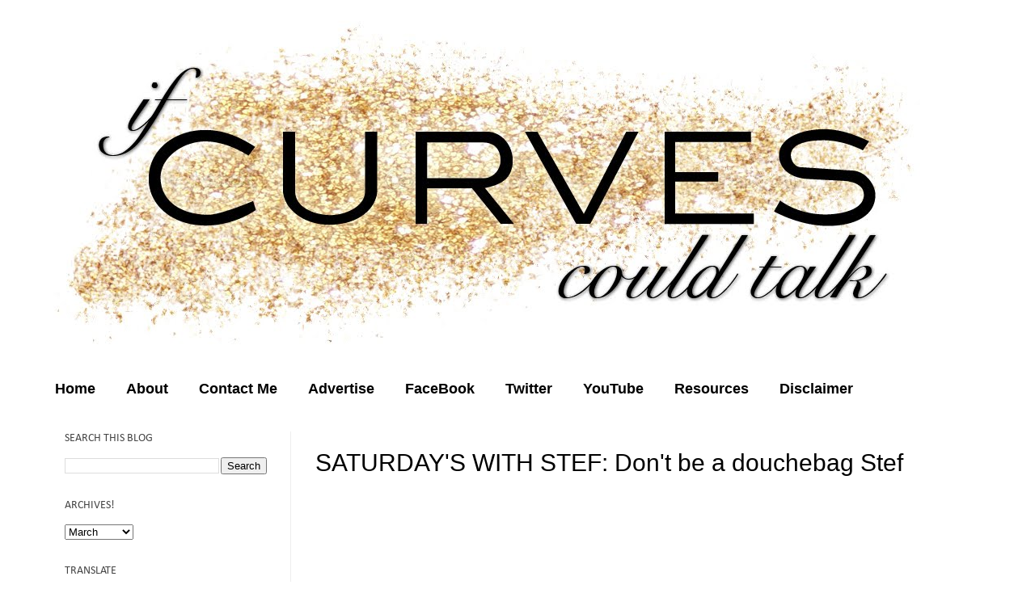

--- FILE ---
content_type: text/html; charset=UTF-8
request_url: http://www.ifcurvescouldtalk.com/2013/03/saturdays-with-stef-dont-be-douchebag.html?showComment=1364639441302
body_size: 13364
content:
<!DOCTYPE html>
<html class='v2' dir='ltr' xmlns='http://www.w3.org/1999/xhtml' xmlns:b='http://www.google.com/2005/gml/b' xmlns:data='http://www.google.com/2005/gml/data' xmlns:expr='http://www.google.com/2005/gml/expr'>
<head>
<link href='https://www.blogger.com/static/v1/widgets/335934321-css_bundle_v2.css' rel='stylesheet' type='text/css'/>
<meta content='IE=EmulateIE7' http-equiv='X-UA-Compatible'/>
<meta content='width=1100' name='viewport'/>
<meta content='text/html; charset=UTF-8' http-equiv='Content-Type'/>
<meta content='blogger' name='generator'/>
<link href='http://www.ifcurvescouldtalk.com/favicon.ico' rel='icon' type='image/x-icon'/>
<link href='http://www.ifcurvescouldtalk.com/2013/03/saturdays-with-stef-dont-be-douchebag.html' rel='canonical'/>
<link rel="alternate" type="application/atom+xml" title="If Curves Could Talk - Atom" href="http://www.ifcurvescouldtalk.com/feeds/posts/default" />
<link rel="alternate" type="application/rss+xml" title="If Curves Could Talk - RSS" href="http://www.ifcurvescouldtalk.com/feeds/posts/default?alt=rss" />
<link rel="service.post" type="application/atom+xml" title="If Curves Could Talk - Atom" href="https://www.blogger.com/feeds/2636211373896577284/posts/default" />

<link rel="alternate" type="application/atom+xml" title="If Curves Could Talk - Atom" href="http://www.ifcurvescouldtalk.com/feeds/6916641424743628117/comments/default" />
<!--Can't find substitution for tag [blog.ieCssRetrofitLinks]-->
<link href='http://2.bp.blogspot.com/-ucH-F4KTJQM/UVZjnEpPz0I/AAAAAAAAF_g/lB-lbZTpVX0/s400/Photo(690).jpg' rel='image_src'/>
<meta content='http://www.ifcurvescouldtalk.com/2013/03/saturdays-with-stef-dont-be-douchebag.html' property='og:url'/>
<meta content='SATURDAY&#39;S WITH STEF: Don&#39;t be a douchebag Stef' property='og:title'/>
<meta content='       I learned a LONG time ago that in order to move forward I had to forgive myself and accept an apology I will NEVER get. I learned a l...' property='og:description'/>
<meta content='http://2.bp.blogspot.com/-ucH-F4KTJQM/UVZjnEpPz0I/AAAAAAAAF_g/lB-lbZTpVX0/w1200-h630-p-k-no-nu/Photo(690).jpg' property='og:image'/>
<title>If Curves Could Talk: SATURDAY'S WITH STEF: Don't be a douchebag Stef</title>
<meta content='' name='description'/>
<style type='text/css'>@font-face{font-family:'Calibri';font-style:normal;font-weight:400;font-display:swap;src:url(//fonts.gstatic.com/l/font?kit=J7afnpV-BGlaFfdAhLEY7g&skey=a1029226f80653a8&v=v15)format('truetype');}</style>
<style id='page-skin-1' type='text/css'><!--
/*
-----------------------------------------------
Blogger Template Style
Name:     Simple
Designer: Josh Peterson
URL:      www.noaesthetic.com
----------------------------------------------- */
/* Variable definitions
====================
<Variable name="keycolor" description="Main Color" type="color" default="#66bbdd"/>
<Group description="Page Text" selector="body">
<Variable name="body.font" description="Font" type="font"
default="normal normal 12px Arial, Tahoma, Helvetica, FreeSans, sans-serif"/>
<Variable name="body.text.color" description="Text Color" type="color" default="#222222"/>
</Group>
<Group description="Backgrounds" selector=".body-fauxcolumns-outer">
<Variable name="body.background.color" description="Outer Background" type="color" default="#66bbdd"/>
<Variable name="content.background.color" description="Main Background" type="color" default="#ffffff"/>
<Variable name="header.background.color" description="Header Background" type="color" default="transparent"/>
</Group>
<Group description="Links" selector=".main-outer">
<Variable name="link.color" description="Link Color" type="color" default="#2288bb"/>
<Variable name="link.visited.color" description="Visited Color" type="color" default="#888888"/>
<Variable name="link.hover.color" description="Hover Color" type="color" default="#33aaff"/>
</Group>
<Group description="Blog Title" selector=".header h1">
<Variable name="header.font" description="Font" type="font"
default="normal normal 60px Arial, Tahoma, Helvetica, FreeSans, sans-serif"/>
<Variable name="header.text.color" description="Title Color" type="color" default="#3399bb" />
</Group>
<Group description="Blog Description" selector=".header .description">
<Variable name="description.text.color" description="Description Color" type="color"
default="#777777" />
</Group>
<Group description="Tabs Text" selector=".tabs-inner .widget li a">
<Variable name="tabs.font" description="Font" type="font"
default="normal normal 14px Arial, Tahoma, Helvetica, FreeSans, sans-serif"/>
<Variable name="tabs.text.color" description="Text Color" type="color" default="#999999"/>
<Variable name="tabs.selected.text.color" description="Selected Color" type="color" default="#000000"/>
</Group>
<Group description="Tabs Background" selector=".tabs-outer .PageList">
<Variable name="tabs.background.color" description="Background Color" type="color" default="#f5f5f5"/>
<Variable name="tabs.selected.background.color" description="Selected Color" type="color" default="#eeeeee"/>
</Group>
<Group description="Post Title" selector="h3.post-title, .comments h4">
<Variable name="post.title.font" description="Font" type="font"
default="normal normal 22px Arial, Tahoma, Helvetica, FreeSans, sans-serif"/>
</Group>
<Group description="Date Header" selector=".date-header">
<Variable name="date.header.color" description="Text Color" type="color"
default="#000000"/>
<Variable name="date.header.background.color" description="Background Color" type="color"
default="transparent"/>
</Group>
<Group description="Post Footer" selector=".post-footer">
<Variable name="post.footer.text.color" description="Text Color" type="color" default="#666666"/>
<Variable name="post.footer.background.color" description="Background Color" type="color"
default="#f9f9f9"/>
<Variable name="post.footer.border.color" description="Shadow Color" type="color" default="#eeeeee"/>
</Group>
<Group description="Gadgets" selector="h2">
<Variable name="widget.title.font" description="Title Font" type="font"
default="normal bold 11px Arial, Tahoma, Helvetica, FreeSans, sans-serif"/>
<Variable name="widget.title.text.color" description="Title Color" type="color" default="#000000"/>
<Variable name="widget.alternate.text.color" description="Alternate Color" type="color" default="#999999"/>
</Group>
<Group description="Images" selector=".main-inner">
<Variable name="image.background.color" description="Background Color" type="color" default="#ffffff"/>
<Variable name="image.border.color" description="Border Color" type="color" default="#eeeeee"/>
<Variable name="image.text.color" description="Caption Text Color" type="color" default="#000000"/>
</Group>
<Group description="Accents" selector=".content-inner">
<Variable name="body.rule.color" description="Separator Line Color" type="color" default="#eeeeee"/>
<Variable name="tabs.border.color" description="Tabs Border Color" type="color" default="#eeeeee"/>
</Group>
<Variable name="body.background" description="Body Background" type="background"
color="#ffffff" default="$(color) none repeat scroll top left"/>
<Variable name="body.background.override" description="Body Background Override" type="string" default=""/>
<Variable name="body.background.gradient.cap" description="Body Gradient Cap" type="url"
default="url(http://www.blogblog.com/1kt/simple/gradients_light.png)"/>
<Variable name="body.background.gradient.tile" description="Body Gradient Tile" type="url"
default="url(http://www.blogblog.com/1kt/simple/body_gradient_tile_light.png)"/>
<Variable name="content.background.color.selector" description="Content Background Color Selector" type="string" default=".content-inner"/>
<Variable name="content.padding" description="Content Padding" type="length" default="10px"/>
<Variable name="content.padding.horizontal" description="Content Horizontal Padding" type="length" default="10px"/>
<Variable name="content.shadow.spread" description="Content Shadow Spread" type="length" default="40px"/>
<Variable name="content.shadow.spread.webkit" description="Content Shadow Spread (WebKit)" type="length" default="5px"/>
<Variable name="content.shadow.spread.ie" description="Content Shadow Spread (IE)" type="length" default="10px"/>
<Variable name="main.border.width" description="Main Border Width" type="length" default="0"/>
<Variable name="header.background.gradient" description="Header Gradient" type="url" default="none"/>
<Variable name="header.shadow.offset.left" description="Header Shadow Offset Left" type="length" default="-1px"/>
<Variable name="header.shadow.offset.top" description="Header Shadow Offset Top" type="length" default="-1px"/>
<Variable name="header.shadow.spread" description="Header Shadow Spread" type="length" default="1px"/>
<Variable name="header.padding" description="Header Padding" type="length" default="30px"/>
<Variable name="header.border.size" description="Header Border Size" type="length" default="1px"/>
<Variable name="header.bottom.border.size" description="Header Bottom Border Size" type="length" default="1px"/>
<Variable name="header.border.horizontalsize" description="Header Horizontal Border Size" type="length" default="0"/>
<Variable name="description.text.size" description="Description Text Size" type="string" default="140%"/>
<Variable name="tabs.margin.top" description="Tabs Margin Top" type="length" default="0" />
<Variable name="tabs.margin.side" description="Tabs Side Margin" type="length" default="30px" />
<Variable name="tabs.background.gradient" description="Tabs Background Gradient" type="url"
default="url(http://www.blogblog.com/1kt/simple/gradients_light.png)"/>
<Variable name="tabs.border.width" description="Tabs Border Width" type="length" default="1px"/>
<Variable name="tabs.bevel.border.width" description="Tabs Bevel Border Width" type="length" default="1px"/>
<Variable name="date.header.padding" description="Date Header Padding" type="string" default="inherit"/>
<Variable name="date.header.letterspacing" description="Date Header Letter Spacing" type="string" default="inherit"/>
<Variable name="date.header.margin" description="Date Header Margin" type="string" default="inherit"/>
<Variable name="post.margin.bottom" description="Post Bottom Margin" type="length" default="25px"/>
<Variable name="image.border.small.size" description="Image Border Small Size" type="length" default="2px"/>
<Variable name="image.border.large.size" description="Image Border Large Size" type="length" default="5px"/>
<Variable name="page.width.selector" description="Page Width Selector" type="string" default=".region-inner"/>
<Variable name="page.width" description="Page Width" type="string" default="auto"/>
<Variable name="main.section.margin" description="Main Section Margin" type="length" default="15px"/>
<Variable name="main.padding" description="Main Padding" type="length" default="15px"/>
<Variable name="main.padding.top" description="Main Padding Top" type="length" default="30px"/>
<Variable name="main.padding.bottom" description="Main Padding Bottom" type="length" default="30px"/>
<Variable name="paging.background"
color="#ffffff"
description="Background of blog paging area" type="background"
default="transparent none no-repeat scroll top center"/>
<Variable name="footer.bevel" description="Bevel border length of footer" type="length" default="0"/>
<Variable name="mobile.background.overlay" description="Mobile Background Overlay" type="string"
default="transparent none repeat scroll top left"/>
<Variable name="mobile.background.size" description="Mobile Background Size" type="string" default="auto"/>
<Variable name="mobile.button.color" description="Mobile Button Color" type="color" default="#ffffff" />
<Variable name="startSide" description="Side where text starts in blog language" type="automatic" default="left"/>
<Variable name="endSide" description="Side where text ends in blog language" type="automatic" default="right"/>
*/
/* Content
----------------------------------------------- */
body {
font: normal normal 14px Verdana, Geneva, sans-serif;
color: #000000;
background: #ffffff none no-repeat scroll center center;
padding: 0 ;
}
html body .region-inner {
min-width: 0;
max-width: 100%;
width: auto;
}
a:link {
text-decoration:none;
color: #000000;
}
a:visited {
text-decoration:none;
color: #000000;
}
a:hover {
text-decoration:underline;
color: transparent;
}
.body-fauxcolumn-outer .fauxcolumn-inner {
background: transparent none repeat scroll top left;
_background-image: none;
}
.body-fauxcolumn-outer .cap-top {
position: absolute;
z-index: 1;
height: 400px;
width: 100%;
background: #ffffff none no-repeat scroll center center;
}
.body-fauxcolumn-outer .cap-top .cap-left {
width: 100%;
background: transparent none repeat-x scroll top left;
_background-image: none;
}
.content-outer {
margin-bottom: 1px;
}
.content-inner {
padding: 10px 10px;
}
.content-inner {
background-color: #ffffff;
}
/* Header
----------------------------------------------- */
.header-outer {
background: transparent none repeat-x scroll 0 -400px;
_background-image: none;
}
.Header h1 {
font: normal normal 60px Arial, Tahoma, Helvetica, FreeSans, sans-serif;
color: #3399bb;
text-shadow: -1px -1px 1px rgba(0, 0, 0, .2);
}
.Header h1 a {
color: #3399bb;
}
.Header .description {
font-size: 140%;
color: #777777;
}
.header-inner .Header .titlewrapper {
padding: 22px 30px;
}
.header-inner .Header .descriptionwrapper {
padding: 0 30px;
}
/* Tabs
----------------------------------------------- */
.tabs-inner .section:first-child {
border-top: 1px solid transparent;
}
.tabs-inner .section:first-child ul {
margin-top: -1px;
border-top: 1px solid transparent;
border-left: 0 solid transparent;
border-right: 0 solid transparent;
}
.tabs-inner .widget ul {
background: transparent url(http://www.blogblog.com/1kt/simple/gradients_light.png) repeat-x scroll 0 -800px;
_background-image: none;
border-bottom: 1px solid transparent;
margin-top: 0;
margin-left: -30px;
margin-right: -30px;
}
.tabs-inner .widget li a {
display: inline-block;
padding: .6em 1em;
font: normal bold 18px Verdana, Geneva, sans-serif;
color: #000000;
border-left: 1px solid #ffffff;
border-right: 1px solid transparent;
}
.tabs-inner .widget li:first-child a {
border-left: none;
}
.tabs-inner .widget li.selected a, .tabs-inner .widget li a:hover {
color: #000000;
background-color: transparent;
text-decoration: none;
}
/* Columns
----------------------------------------------- */
.main-outer {
border-top: 0 solid #eeeeee;
}
.fauxcolumn-left-outer .fauxcolumn-inner {
border-right: 1px solid #eeeeee;
}
.fauxcolumn-right-outer .fauxcolumn-inner {
border-left: 1px solid #eeeeee;
}
/* Headings
----------------------------------------------- */
h2 {
margin: 0 0 1em 0;
font: normal normal 14px Calibri;
color: #444444;
text-transform: uppercase;
}
/* Widgets
----------------------------------------------- */
.widget .zippy {
color: #999999;
text-shadow:;
}
.widget .popular-posts ul {
list-style: none;
}
/* Posts
----------------------------------------------- */
.date-header span {
background-color: transparent;
color: transparent;
padding: inherit;
letter-spacing: inherit;
margin: inherit;
}
.main-inner {
padding-top: 30px;
padding-bottom: 30px;
}
.main-inner .column-center-inner {
padding: 0 15px;
}
.main-inner .column-center-inner .section {
margin: 0 15px;
}
.post {
margin: 0 0 25px 0;
}
h3.post-title, .comments h4 {
font: normal normal 30px Arial, Tahoma, Helvetica, FreeSans, sans-serif;
margin: .75em 0 0;
}
.post-body {
font-size: 110%;
line-height: 1.4;
position: relative;
}
.post-body img, .post-body .tr-caption-container, .Profile img, .Image img,
.BlogList .item-thumbnail img {
padding: 2px;
background: transparent;
border: 1px solid transparent;
}
.post-body img, .post-body .tr-caption-container {
padding: 5px;
margin-left:-25px;
}
.post-body .tr-caption-container {
color: #000000;
}
.post-body .tr-caption-container img {
padding: 0;
background: transparent;
border: none;
}
.post-header {
margin: 0 0 1.5em;
line-height: 1.6;
font-size: 90%;
}
.post-footer {
margin: 20px -2px 0;
padding: 5px 10px;
font-size:13px;
color: #000000;
background-color: transparent;
border-bottom: 1px solid transparent;
line-height: 1.6;
}
#comments .comment-author {
padding-top: 1.5em;
border-top: 1px solid #eeeeee;
background-position: 0 1.5em;
}
#comments .comment-author:first-child {
padding-top: 0;
border-top: none;
}
.avatar-image-container {
margin: .2em 0 0;
}
#comments .avatar-image-container img {
border: 1px solid transparent;
}
/* Comments
----------------------------------------------- */
.comments .comments-content .icon.blog-author {
background-repeat: no-repeat;
background-image: url([data-uri]);
}
.comments .comments-content .loadmore a {
border-top: 1px solid #999999;
border-bottom: 1px solid #999999;
}
.comments .comment-thread.inline-thread {
background-color: transparent;
}
.comments .continue {
border-top: 2px solid #999999;
}
/* Accents
---------------------------------------------- */
.section-columns td.columns-cell {
border-left: 1px solid #eeeeee;
}
.blog-pager {
background: transparent none no-repeat scroll top center;
}
.blog-pager-older-link, .home-link,
.blog-pager-newer-link {
background-color: #ffffff;
padding: 5px;
}
.footer-outer {
border-top: 0 dashed #bbbbbb;
}
/* Mobile
----------------------------------------------- */
body.mobile  {
background-size: auto;
}
.mobile .body-fauxcolumn-outer {
background: transparent none repeat scroll top left;
}
.mobile .body-fauxcolumn-outer .cap-top {
background-size: 100% auto;
}
.mobile .content-outer {
}
body.mobile .AdSense {
margin: 0 -40px;
}
.mobile .tabs-inner .widget ul {
margin-left: 0;
margin-right: 0;
}
.mobile .post {
margin: 0;
}
.mobile .main-inner .column-center-inner .section {
margin: 0;
}
.mobile .date-header span {
padding: 0.1em 10px;
margin: 0 -10px;
}
.mobile h3.post-title {
margin: 0;
}
.mobile .blog-pager {
background: transparent none no-repeat scroll top center;
}
.mobile .footer-outer {
border-top: none;
}
.mobile .main-inner, .mobile .footer-inner {
background-color: #ffffff;
}
.mobile-index-contents {
color: #000000;
}
.mobile-link-button {
background-color: #000000;
}
.mobile-link-button a:link, .mobile-link-button a:visited {
color: #ffffff;
}
.mobile .tabs-inner .section:first-child {
border-top: none;
}
.mobile .tabs-inner .PageList .widget-content {
background-color: transparent;
color: #000000;
border-top: 1px solid transparent;
border-bottom: 1px solid transparent;
}
.mobile .tabs-inner .PageList .widget-content .pagelist-arrow {
border-left: 1px solid transparent;
}
#navbar {
height: 0px;
visibility: hidden;
display: none;
}
#NavbarMenu {
width:1250px;
height: 35px;
font-family: 'rockwell';
margin: 0 auto 0;
padding: 0;
font-size:17px;
float:center;
text-align: center;
border: 0px dotted #ADB7B8;}
#NavbarMenuleft {
width: 680px;
float: right;
margin: 0;
padding: 0;
border: 0px dotted #ADB7B8;}
#nav {
margin: 0;
padding: 0;
border: 0px dotted #ADB7B8;}
#nav ul {
list-style: none;
margin: 0;
padding: 0;
border: 1px solid #ADB7B8;
float:center;
text-align: center;}
#nav li {
font-family: rockwell';
text-rendering: optimizeLegibility;
-webkit-font-smoothing: antialiased;
list-style: none;
font-size: 17px;
font-weight:lighter;
margin: 0;
padding: 0;
border: 0px dotted #ADB7B8;}
#nav li a, #nav li a:link, #nav li a:visited {
font-family: 'rockwell';
text-rendering: optimizeLegibility;
-webkit-font-smoothing: antialiased;
font-size:18px;
font-weight:normal;
color: #DE6752;
-webkit-transition: color 0.5s ease-in;
-o-transition: color 0.5s ease-in;
-moz-transition: color 0.5s ease-in 0s;
font-weight:lighter;
text-decoration:none;
text-transform:uppercase;
display: block;
margin: 0;
padding: 9px 15px 8px;
}
#nav li a:hover, #nav li a:active {
color: #FD4E5B;
margin: 0;
padding: 9px 15px 8px;
text-decoration: underlined;
}
#nav li li a, #nav li li a:link, #nav li li a:visited {
background: #fff;
width: 150px;
color: #f2737b;
text-transform: uppercase;
float: none;
margin: 0;
padding: 7px 10px;
font: normal 14px Georgia, Times New Roman;}
#nav li li a:hover{
font-family: rockwell:
font-weight:lighter;
color: #000;
background: #DDD4B3;
}
#nav li li a:active {
background: #DDD4B3;
color: #000;
padding: 7px 10px;
}
#nav li {
float: left;
padding: 0;
}
#nav li ul {
z-index: 9999;
position: absolute;
left: -999em;
height: auto;
width: 170px;
margin: 0;
padding: 0;
}
#nav li ul a {
width: 140px;
}
#nav li ul ul {
margin: -32px 0 0 171px;
}
#nav li:hover ul ul, #nav li:hover ul ul ul, #nav li.sfhover ul ul, #nav li.sfhover ul ul ul {
left: -999em;
}
#nav li:hover ul, #nav li li:hover ul, #nav li li li:hover ul, #nav li.sfhover ul, #nav li li.sfhover ul, #nav li li li.sfhover ul {
left: auto;
}
#nav li:hover, #nav li.sfhover {
position: static;}
.quickedit{display:none;}

--></style>
<style id='template-skin-1' type='text/css'><!--
body {
min-width: 1200px;
}
.content-outer, .content-fauxcolumn-outer, .region-inner {
min-width: 1200px;
max-width: 1200px;
_width: 1200px;
}
.main-inner .columns {
padding-left: 310px;
padding-right: 0px;
}
.main-inner .fauxcolumn-center-outer {
left: 310px;
right: 0px;
/* IE6 does not respect left and right together */
_width: expression(this.parentNode.offsetWidth -
parseInt("310px") -
parseInt("0px") + 'px');
}
.main-inner .fauxcolumn-left-outer {
width: 310px;
}
.main-inner .fauxcolumn-right-outer {
width: 0px;
}
.main-inner .column-left-outer {
width: 310px;
right: 100%;
margin-left: -310px;
}
.main-inner .column-right-outer {
width: 0px;
margin-right: -0px;
}
#layout {
min-width: 0;
}
#layout .content-outer {
min-width: 0;
width: 800px;
}
#layout .region-inner {
min-width: 0;
width: auto;
}
--></style>
<link href='https://www.blogger.com/dyn-css/authorization.css?targetBlogID=2636211373896577284&amp;zx=d9a1ad5a-915e-4568-b863-42f623785f25' media='none' onload='if(media!=&#39;all&#39;)media=&#39;all&#39;' rel='stylesheet'/><noscript><link href='https://www.blogger.com/dyn-css/authorization.css?targetBlogID=2636211373896577284&amp;zx=d9a1ad5a-915e-4568-b863-42f623785f25' rel='stylesheet'/></noscript>
<meta name='google-adsense-platform-account' content='ca-host-pub-1556223355139109'/>
<meta name='google-adsense-platform-domain' content='blogspot.com'/>

<!-- data-ad-client=ca-pub-5905877147714770 -->

</head>
<body class='loading'>
<div class='navbar section' id='navbar'><div class='widget Navbar' data-version='1' id='Navbar1'><script type="text/javascript">
    function setAttributeOnload(object, attribute, val) {
      if(window.addEventListener) {
        window.addEventListener('load',
          function(){ object[attribute] = val; }, false);
      } else {
        window.attachEvent('onload', function(){ object[attribute] = val; });
      }
    }
  </script>
<div id="navbar-iframe-container"></div>
<script type="text/javascript" src="https://apis.google.com/js/platform.js"></script>
<script type="text/javascript">
      gapi.load("gapi.iframes:gapi.iframes.style.bubble", function() {
        if (gapi.iframes && gapi.iframes.getContext) {
          gapi.iframes.getContext().openChild({
              url: 'https://www.blogger.com/navbar/2636211373896577284?po\x3d6916641424743628117\x26origin\x3dhttp://www.ifcurvescouldtalk.com',
              where: document.getElementById("navbar-iframe-container"),
              id: "navbar-iframe"
          });
        }
      });
    </script><script type="text/javascript">
(function() {
var script = document.createElement('script');
script.type = 'text/javascript';
script.src = '//pagead2.googlesyndication.com/pagead/js/google_top_exp.js';
var head = document.getElementsByTagName('head')[0];
if (head) {
head.appendChild(script);
}})();
</script>
</div></div>
<div class='body-fauxcolumns'>
<div class='fauxcolumn-outer body-fauxcolumn-outer'>
<div class='cap-top'>
<div class='cap-left'></div>
<div class='cap-right'></div>
</div>
<div class='fauxborder-left'>
<div class='fauxborder-right'></div>
<div class='fauxcolumn-inner'>
</div>
</div>
<div class='cap-bottom'>
<div class='cap-left'></div>
<div class='cap-right'></div>
</div>
</div>
</div>
<div class='content'>
<div class='content-fauxcolumns'>
<div class='fauxcolumn-outer content-fauxcolumn-outer'>
<div class='cap-top'>
<div class='cap-left'></div>
<div class='cap-right'></div>
</div>
<div class='fauxborder-left'>
<div class='fauxborder-right'></div>
<div class='fauxcolumn-inner'>
</div>
</div>
<div class='cap-bottom'>
<div class='cap-left'></div>
<div class='cap-right'></div>
</div>
</div>
</div>
<div class='content-outer'>
<div class='content-cap-top cap-top'>
<div class='cap-left'></div>
<div class='cap-right'></div>
</div>
<div class='fauxborder-left content-fauxborder-left'>
<div class='fauxborder-right content-fauxborder-right'></div>
<div class='content-inner'>
<header>
<div class='header-outer'>
<div class='header-cap-top cap-top'>
<div class='cap-left'></div>
<div class='cap-right'></div>
</div>
<div class='fauxborder-left header-fauxborder-left'>
<div class='fauxborder-right header-fauxborder-right'></div>
<div class='region-inner header-inner'>
<div class='header section' id='header'><div class='widget Header' data-version='1' id='Header1'>
<div id='header-inner'>
<a href='http://www.ifcurvescouldtalk.com/' style='display: block'>
<img alt='If Curves Could Talk' height='449px; ' id='Header1_headerimg' src='https://blogger.googleusercontent.com/img/b/R29vZ2xl/AVvXsEiexBTKVRQJfJzQM07z6k5fya3eGjtoifSrdmJM8BKZqWcKXINUk-Y2LJmwYsOdMhaa-WA2eNt52b8xZpjN4rnubCb6DXhfPMbh33UNLmmnlKFeR9s3l5hpf9aPMQtTeQTGoqcmpCmlCts/s1600/curves.jpg' style='display: block' width='1100px; '/>
</a>
</div>
</div></div>
</div>
</div>
<div class='header-cap-bottom cap-bottom'>
<div class='cap-left'></div>
<div class='cap-right'></div>
</div>
</div>
</header>
<div class='tabs-outer'>
<div class='tabs-cap-top cap-top'>
<div class='cap-left'></div>
<div class='cap-right'></div>
</div>
<div class='fauxborder-left tabs-fauxborder-left'>
<div class='fauxborder-right tabs-fauxborder-right'></div>
<div class='region-inner tabs-inner'>
<div class='tabs section' id='crosscol'><div class='widget PageList' data-version='1' id='PageList1'>
<h2>Pages</h2>
<div class='widget-content'>
<ul>
<li>
<a href='http://www.ifcurvescouldtalk.com/'>Home</a>
</li>
<li>
<a href='http://www.ifcurvescouldtalk.com/p/about.html'>About</a>
</li>
<li>
<a href='http://www.ifcurvescouldtalk.com/p/contact-me.html'>Contact Me</a>
</li>
<li>
<a href='http://www.ifcurvescouldtalk.com/p/advertise.html'>Advertise</a>
</li>
<li>
<a href='https://www.facebook.com/pages/If-Curves-Could-Talk/193986883971145'>FaceBook</a>
</li>
<li>
<a href='https://twitter.com/#!/Curvescouldtalk'>Twitter</a>
</li>
<li>
<a href='http://www.youtube.com/user/Stef1385'>YouTube</a>
</li>
<li>
<a href='http://www.ifcurvescouldtalk.com/p/hotlines.html'>Resources</a>
</li>
<li>
<a href='http://www.ifcurvescouldtalk.com/p/disclaimer.html'>Disclaimer</a>
</li>
</ul>
<div class='clear'></div>
</div>
</div></div>
<div class='tabs no-items section' id='crosscol-overflow'></div>
</div>
</div>
<div class='tabs-cap-bottom cap-bottom'>
<div class='cap-left'></div>
<div class='cap-right'></div>
</div>
</div>
<div class='main-outer'>
<div class='main-cap-top cap-top'>
<div class='cap-left'></div>
<div class='cap-right'></div>
</div>
<div class='fauxborder-left main-fauxborder-left'>
<div class='fauxborder-right main-fauxborder-right'></div>
<div class='region-inner main-inner'>
<div class='columns fauxcolumns'>
<div class='fauxcolumn-outer fauxcolumn-center-outer'>
<div class='cap-top'>
<div class='cap-left'></div>
<div class='cap-right'></div>
</div>
<div class='fauxborder-left'>
<div class='fauxborder-right'></div>
<div class='fauxcolumn-inner'>
</div>
</div>
<div class='cap-bottom'>
<div class='cap-left'></div>
<div class='cap-right'></div>
</div>
</div>
<div class='fauxcolumn-outer fauxcolumn-left-outer'>
<div class='cap-top'>
<div class='cap-left'></div>
<div class='cap-right'></div>
</div>
<div class='fauxborder-left'>
<div class='fauxborder-right'></div>
<div class='fauxcolumn-inner'>
</div>
</div>
<div class='cap-bottom'>
<div class='cap-left'></div>
<div class='cap-right'></div>
</div>
</div>
<div class='fauxcolumn-outer fauxcolumn-right-outer'>
<div class='cap-top'>
<div class='cap-left'></div>
<div class='cap-right'></div>
</div>
<div class='fauxborder-left'>
<div class='fauxborder-right'></div>
<div class='fauxcolumn-inner'>
</div>
</div>
<div class='cap-bottom'>
<div class='cap-left'></div>
<div class='cap-right'></div>
</div>
</div>
<!-- corrects IE6 width calculation -->
<div class='columns-inner'>
<div class='column-center-outer'>
<div class='column-center-inner'>
<div class='main section' id='main'><div class='widget Blog' data-version='1' id='Blog1'>
<div class='blog-posts hfeed'>
<!--Can't find substitution for tag [defaultAdStart]-->

          <div class="date-outer">
        

          <div class="date-posts">
        
<div class='post-outer'>
<div class='post hentry'>
<a name='6916641424743628117'></a>
<h3 class='post-title entry-title'>
SATURDAY'S WITH STEF: Don't be a douchebag Stef
</h3>
<h2 class='date-header'><span>12:00&#8239;AM</span></h2>
<div class='post-header'>
<div class='post-header-line-1'></div>
</div>
<div class='post-body entry-content' id='post-body-6916641424743628117'>
<div class="separator" style="clear: both; text-align: center;">
<a href="http://2.bp.blogspot.com/-ucH-F4KTJQM/UVZjnEpPz0I/AAAAAAAAF_g/lB-lbZTpVX0/s1600/Photo(690).jpg" imageanchor="1" style="margin-left: 1em; margin-right: 1em;"><img border="0" height="400" src="http://2.bp.blogspot.com/-ucH-F4KTJQM/UVZjnEpPz0I/AAAAAAAAF_g/lB-lbZTpVX0/s400/Photo(690).jpg" width="300" />&nbsp;</a></div>
<div class="separator" style="clear: both; text-align: center;">
<br /></div>
<div class="separator" style="clear: both; text-align: center;">
I learned a LONG time ago that in order to move forward I had to forgive myself and accept an apology I will NEVER get. I learned a lot this week.</div>
<div class="separator" style="clear: both; text-align: center;">
<br /></div>
<div class="separator" style="clear: both; text-align: center;">
<span style="color: red;"><b>A. Keep my fat mouth shut. </b></span>Just nod, agree and do whatever I feel is right in my heart.</div>
<div class="separator" style="clear: both; text-align: center;">
<br /></div>
<div class="separator" style="clear: both; text-align: center;">
<span style="color: red;"><b>B. Take a risk.</b></span> What have I got to lose. Clearly nothing. I make little to no money and well, the only thing expensive I own are my stilettos and purses.</div>
<div class="separator" style="clear: both; text-align: center;">
<br /></div>
<div class="separator" style="clear: both; text-align: center;">
<span style="color: red;"><b>C. Be patient.</b></span> Sometimes its easier to crawl before walking and going into new adventures, you wanna go as slow as possible</div>
<div class="separator" style="clear: both; text-align: center;">
<br /></div>
<div class="separator" style="clear: both; text-align: center;">
<span style="color: red;"><b>D. I can be a douche bag.</b></span> Sometimes I am selfish and only worry about myself. Its a flaw that I have had pointed out. I'm sorry. I can work on that part of me, just give me time for improvement and bare with me. </div>
<div class="separator" style="clear: both; text-align: center;">
<br /></div>
<div class="separator" style="clear: both; text-align: center;">
<span style="color: red;"><b>E. I'm old.</b></span> I'm in bed by 9 and that's okay. I forget I am not a spring chicken anymore and growing up sometimes means being in bed by 9 then out at a club spending money that I dont have, but then again I never paid for a drink in my life :/ So in other terms it means having to flirt with some guy for 10 minutes because he bought me a drink. Flirting is exhausting and having to be NICE cuz he spent 10 bucks on a drink for me is even torture...I dont pass up a free though. Aye! Aye! Aye! Maybe I should learn how to.</div>
<div class="separator" style="clear: both; text-align: center;">
<br /></div>
<div class="separator" style="clear: both; text-align: center;">
<span style="color: red;"><b>F. Old friends are old friends for a REASON.</b></span> Not everyone in my past is a superstar and therefore not allowed in my future.&nbsp;</div>
<div class="separator" style="clear: both; text-align: center;">
<br /></div>
<div class="separator" style="clear: both; text-align: center;">
<span style="color: red;"><b>G. Sometimes I'm a douche bag</b></span>. Wait I already said that.</div>
<div class="separator" style="clear: both; text-align: center;">
<br /></div>
<div class="separator" style="clear: both; text-align: center;">
<span style="color: red;"><b>H. Apologize when I can.</b></span> Sometimes I make mistakes but you will always get a sorry from me. Whether people accept is OUT of my control. On them and not me. I have spent way too long worrying about others and not myself.</div>
<div class="separator" style="clear: both; text-align: center;">
<br /></div>
<div class="separator" style="clear: both; text-align: center;">
<span style="font-size: x-large;"><b>I. I'm AMAZING. </b>End of story....</span></div>
<div class="separator" style="clear: both; text-align: center;">
<br /></div>
<div class="separator" style="clear: both; text-align: center;">
<br /></div>
<center>
<img src="http://i51.tinypic.com/sy7d4w.jpg" /></center>
<div style='clear: both;'></div>
</div>
<div class='post-footer'>
<div class='post-footer-line post-footer-line-1'><span class='post-comment-link'>
</span>
<span class='post-icons'>
<span class='item-control blog-admin pid-775551341'>
<a href='https://www.blogger.com/post-edit.g?blogID=2636211373896577284&postID=6916641424743628117&from=pencil' title='Edit Post'>
<img alt='' class='icon-action' height='18' src='https://resources.blogblog.com/img/icon18_edit_allbkg.gif' width='18'/>
</a>
</span>
</span>
<span class='post-labels'>
</span>
<div class='post-share-buttons goog-inline-block'>
<a class='goog-inline-block share-button sb-email' href='https://www.blogger.com/share-post.g?blogID=2636211373896577284&postID=6916641424743628117&target=email' target='_blank' title='Email This'><span class='share-button-link-text'>Email This</span></a><a class='goog-inline-block share-button sb-blog' href='https://www.blogger.com/share-post.g?blogID=2636211373896577284&postID=6916641424743628117&target=blog' onclick='window.open(this.href, "_blank", "height=270,width=475"); return false;' target='_blank' title='BlogThis!'><span class='share-button-link-text'>BlogThis!</span></a><a class='goog-inline-block share-button sb-twitter' href='https://www.blogger.com/share-post.g?blogID=2636211373896577284&postID=6916641424743628117&target=twitter' target='_blank' title='Share to X'><span class='share-button-link-text'>Share to X</span></a><a class='goog-inline-block share-button sb-facebook' href='https://www.blogger.com/share-post.g?blogID=2636211373896577284&postID=6916641424743628117&target=facebook' onclick='window.open(this.href, "_blank", "height=430,width=640"); return false;' target='_blank' title='Share to Facebook'><span class='share-button-link-text'>Share to Facebook</span></a>
</div>
</div>
<div class='post-footer-line post-footer-line-2'></div>
<div class='post-footer-line post-footer-line-3'></div>
</div>
</div>
<div class='comments' id='comments'>
<a name='comments'></a>
<h4>3 comments:</h4>
<div id='Blog1_comments-block-wrapper'>
<dl class='avatar-comment-indent' id='comments-block'>
<dt class='comment-author ' id='c8040691543737036951'>
<a name='c8040691543737036951'></a>
<div class="avatar-image-container avatar-stock"><span dir="ltr"><img src="//resources.blogblog.com/img/blank.gif" width="35" height="35" alt="" title="Anonymous">

</span></div>
Anonymous
said...
</dt>
<dd class='comment-body' id='Blog1_cmt-8040691543737036951'>
<p>
The Sonicare E7300 is also packaged with a travel case and hygienic travel cap.<br />For people who brush their teeth more often, the bristles may begin to wear out sooner <br />than expected. Do not expect any sort of teeth whitening strategies to work the <br />1st time, even bleaching them.<br /><br />my web blog <a href="http://www.businessdirectory.bz/user_detail.php?u=edwardor" rel="nofollow">http://www.businessdirectory.bz/</a>
</p>
</dd>
<dd class='comment-footer'>
<span class='comment-timestamp'>
<a href='http://www.ifcurvescouldtalk.com/2013/03/saturdays-with-stef-dont-be-douchebag.html?showComment=1364639441302#c8040691543737036951' title='comment permalink'>
March 30, 2013 at 3:30&#8239;AM
</a>
<span class='item-control blog-admin pid-636626238'>
<a class='comment-delete' href='https://www.blogger.com/comment/delete/2636211373896577284/8040691543737036951' title='Delete Comment'>
<img src='https://resources.blogblog.com/img/icon_delete13.gif'/>
</a>
</span>
</span>
</dd>
<dt class='comment-author ' id='c4848364202415350711'>
<a name='c4848364202415350711'></a>
<div class="avatar-image-container avatar-stock"><span dir="ltr"><img src="//resources.blogblog.com/img/blank.gif" width="35" height="35" alt="" title="Anonymous">

</span></div>
Anonymous
said...
</dt>
<dd class='comment-body' id='Blog1_cmt-4848364202415350711'>
<p>
Surely our scientists know more about chemistry <br />that nature does, so surely they should be able to come up with some far better for our <br />skin than any of these natural oils and butters you read about.<br />They come in a variety of distinct colors and possess the ability <br />to dry 40% faster than other similar face cloths. The summer time is the best time to have skin exfoliation.<br /><br />Feel free to surf to my web-site ... <a href="http://fdfda2.blogspot.com/2011/10/is-low-sodium-diet-necessary-for-good.html" rel="nofollow">healthy skin care</a>
</p>
</dd>
<dd class='comment-footer'>
<span class='comment-timestamp'>
<a href='http://www.ifcurvescouldtalk.com/2013/03/saturdays-with-stef-dont-be-douchebag.html?showComment=1364704425577#c4848364202415350711' title='comment permalink'>
March 30, 2013 at 9:33&#8239;PM
</a>
<span class='item-control blog-admin pid-636626238'>
<a class='comment-delete' href='https://www.blogger.com/comment/delete/2636211373896577284/4848364202415350711' title='Delete Comment'>
<img src='https://resources.blogblog.com/img/icon_delete13.gif'/>
</a>
</span>
</span>
</dd>
<dt class='comment-author ' id='c7128118488419651754'>
<a name='c7128118488419651754'></a>
<div class="avatar-image-container avatar-stock"><span dir="ltr"><img src="//resources.blogblog.com/img/blank.gif" width="35" height="35" alt="" title="Anonymous">

</span></div>
Anonymous
said...
</dt>
<dd class='comment-body' id='Blog1_cmt-7128118488419651754'>
<p>
An acupuncturist should warn the patient that this could happen and <br />instruct them to breathe deeply into the area for a few minutes until <br />the discomfort dissipates. Purchasing enough for your home could replace your old and broken down furnace quickly and for far less.<br /><br />We went through two space heaters before purchasing the Lasko 758000 Ceramic Heater.<br /><br /><br />Also visit my web blog; <a href="http://ad-wiki.informatik.uni-freiburg.de/hamham/Valeria02" rel="nofollow">radiant heating</a><br /><i>Also see my web page</i>: <b><a href="http://cyberforensics.net.au/wiki/index.php?title=User:SolomonCa" rel="nofollow">air preheater</a></b>
</p>
</dd>
<dd class='comment-footer'>
<span class='comment-timestamp'>
<a href='http://www.ifcurvescouldtalk.com/2013/03/saturdays-with-stef-dont-be-douchebag.html?showComment=1365340858456#c7128118488419651754' title='comment permalink'>
April 7, 2013 at 6:20&#8239;AM
</a>
<span class='item-control blog-admin pid-636626238'>
<a class='comment-delete' href='https://www.blogger.com/comment/delete/2636211373896577284/7128118488419651754' title='Delete Comment'>
<img src='https://resources.blogblog.com/img/icon_delete13.gif'/>
</a>
</span>
</span>
</dd>
</dl>
</div>
<p class='comment-footer'>
<a href='https://www.blogger.com/comment/fullpage/post/2636211373896577284/6916641424743628117' onclick=''>Post a Comment</a>
</p>
</div>
</div>

        </div></div>
      
<!--Can't find substitution for tag [adEnd]-->
</div>
<div class='blog-pager' id='blog-pager'>
<span id='blog-pager-newer-link'>
<a class='blog-pager-newer-link' href='http://www.ifcurvescouldtalk.com/2013/03/happy-easter.html' id='Blog1_blog-pager-newer-link' title='Newer Post'>Newer Post</a>
</span>
<span id='blog-pager-older-link'>
<a class='blog-pager-older-link' href='http://www.ifcurvescouldtalk.com/2013/03/my-daxon-blogger-giveaway-entry.html' id='Blog1_blog-pager-older-link' title='Older Post'>Older Post</a>
</span>
<a class='home-link' href='http://www.ifcurvescouldtalk.com/'>Home</a>
</div>
<div class='clear'></div>
<div class='post-feeds'>
<div class='feed-links'>
Subscribe to:
<a class='feed-link' href='http://www.ifcurvescouldtalk.com/feeds/6916641424743628117/comments/default' target='_blank' type='application/atom+xml'>Post Comments (Atom)</a>
</div>
</div>
</div></div>
</div>
</div>
<div class='column-left-outer'>
<div class='column-left-inner'>
<aside>
<div class='sidebar section' id='sidebar-left-1'>
<div class='widget BlogSearch' data-version='1' id='BlogSearch1'>
<h2 class='title'>Search This Blog</h2>
<div class='widget-content'>
<div id='BlogSearch1_form'>
<form action='http://www.ifcurvescouldtalk.com/search' class='gsc-search-box' target='_top'>
<table cellpadding='0' cellspacing='0' class='gsc-search-box'>
<tbody>
<tr>
<td class='gsc-input'>
<input autocomplete='off' class='gsc-input' name='q' size='10' title='search' type='text' value=''/>
</td>
<td class='gsc-search-button'>
<input class='gsc-search-button' title='search' type='submit' value='Search'/>
</td>
</tr>
</tbody>
</table>
</form>
</div>
</div>
<div class='clear'></div>
</div><div class='widget BlogArchive' data-version='1' id='BlogArchive1'>
<h2>Archives!</h2>
<div class='widget-content'>
<div id='ArchiveList'>
<div id='BlogArchive1_ArchiveList'>
<select id='BlogArchive1_ArchiveMenu'>
<option value=''>Archives!</option>
<option value='http://www.ifcurvescouldtalk.com/2022/07/'>July</option>
<option value='http://www.ifcurvescouldtalk.com/2021/12/'>December</option>
<option value='http://www.ifcurvescouldtalk.com/2021/09/'>September</option>
<option value='http://www.ifcurvescouldtalk.com/2021/08/'>August</option>
<option value='http://www.ifcurvescouldtalk.com/2020/12/'>December</option>
<option value='http://www.ifcurvescouldtalk.com/2020/04/'>April</option>
<option value='http://www.ifcurvescouldtalk.com/2019/08/'>August</option>
<option value='http://www.ifcurvescouldtalk.com/2019/07/'>July</option>
<option value='http://www.ifcurvescouldtalk.com/2019/06/'>June</option>
<option value='http://www.ifcurvescouldtalk.com/2018/04/'>April</option>
<option value='http://www.ifcurvescouldtalk.com/2018/03/'>March</option>
<option value='http://www.ifcurvescouldtalk.com/2018/01/'>January</option>
<option value='http://www.ifcurvescouldtalk.com/2017/10/'>October</option>
<option value='http://www.ifcurvescouldtalk.com/2017/09/'>September</option>
<option value='http://www.ifcurvescouldtalk.com/2017/08/'>August</option>
<option value='http://www.ifcurvescouldtalk.com/2017/07/'>July</option>
<option value='http://www.ifcurvescouldtalk.com/2017/06/'>June</option>
<option value='http://www.ifcurvescouldtalk.com/2017/04/'>April</option>
<option value='http://www.ifcurvescouldtalk.com/2017/02/'>February</option>
<option value='http://www.ifcurvescouldtalk.com/2017/01/'>January</option>
<option value='http://www.ifcurvescouldtalk.com/2016/11/'>November</option>
<option value='http://www.ifcurvescouldtalk.com/2016/09/'>September</option>
<option value='http://www.ifcurvescouldtalk.com/2016/08/'>August</option>
<option value='http://www.ifcurvescouldtalk.com/2016/07/'>July</option>
<option value='http://www.ifcurvescouldtalk.com/2016/06/'>June</option>
<option value='http://www.ifcurvescouldtalk.com/2016/05/'>May</option>
<option value='http://www.ifcurvescouldtalk.com/2016/04/'>April</option>
<option value='http://www.ifcurvescouldtalk.com/2016/03/'>March</option>
<option value='http://www.ifcurvescouldtalk.com/2016/02/'>February</option>
<option value='http://www.ifcurvescouldtalk.com/2016/01/'>January</option>
<option value='http://www.ifcurvescouldtalk.com/2015/11/'>November</option>
<option value='http://www.ifcurvescouldtalk.com/2015/10/'>October</option>
<option value='http://www.ifcurvescouldtalk.com/2015/09/'>September</option>
<option value='http://www.ifcurvescouldtalk.com/2015/08/'>August</option>
<option value='http://www.ifcurvescouldtalk.com/2015/07/'>July</option>
<option value='http://www.ifcurvescouldtalk.com/2015/06/'>June</option>
<option value='http://www.ifcurvescouldtalk.com/2015/05/'>May</option>
<option value='http://www.ifcurvescouldtalk.com/2015/04/'>April</option>
<option value='http://www.ifcurvescouldtalk.com/2015/03/'>March</option>
<option value='http://www.ifcurvescouldtalk.com/2015/02/'>February</option>
<option value='http://www.ifcurvescouldtalk.com/2015/01/'>January</option>
<option value='http://www.ifcurvescouldtalk.com/2014/12/'>December</option>
<option value='http://www.ifcurvescouldtalk.com/2014/11/'>November</option>
<option value='http://www.ifcurvescouldtalk.com/2014/10/'>October</option>
<option value='http://www.ifcurvescouldtalk.com/2014/09/'>September</option>
<option value='http://www.ifcurvescouldtalk.com/2014/08/'>August</option>
<option value='http://www.ifcurvescouldtalk.com/2014/07/'>July</option>
<option value='http://www.ifcurvescouldtalk.com/2014/06/'>June</option>
<option value='http://www.ifcurvescouldtalk.com/2014/05/'>May</option>
<option value='http://www.ifcurvescouldtalk.com/2014/04/'>April</option>
<option value='http://www.ifcurvescouldtalk.com/2014/03/'>March</option>
<option value='http://www.ifcurvescouldtalk.com/2014/02/'>February</option>
<option value='http://www.ifcurvescouldtalk.com/2014/01/'>January</option>
<option value='http://www.ifcurvescouldtalk.com/2013/12/'>December</option>
<option value='http://www.ifcurvescouldtalk.com/2013/11/'>November</option>
<option value='http://www.ifcurvescouldtalk.com/2013/10/'>October</option>
<option value='http://www.ifcurvescouldtalk.com/2013/09/'>September</option>
<option value='http://www.ifcurvescouldtalk.com/2013/08/'>August</option>
<option value='http://www.ifcurvescouldtalk.com/2013/07/'>July</option>
<option value='http://www.ifcurvescouldtalk.com/2013/06/'>June</option>
<option value='http://www.ifcurvescouldtalk.com/2013/05/'>May</option>
<option value='http://www.ifcurvescouldtalk.com/2013/04/'>April</option>
<option value='http://www.ifcurvescouldtalk.com/2013/03/'>March</option>
<option value='http://www.ifcurvescouldtalk.com/2013/02/'>February</option>
<option value='http://www.ifcurvescouldtalk.com/2013/01/'>January</option>
<option value='http://www.ifcurvescouldtalk.com/2012/12/'>December</option>
<option value='http://www.ifcurvescouldtalk.com/2012/11/'>November</option>
<option value='http://www.ifcurvescouldtalk.com/2012/10/'>October</option>
<option value='http://www.ifcurvescouldtalk.com/2012/09/'>September</option>
<option value='http://www.ifcurvescouldtalk.com/2012/08/'>August</option>
<option value='http://www.ifcurvescouldtalk.com/2012/07/'>July</option>
<option value='http://www.ifcurvescouldtalk.com/2012/06/'>June</option>
<option value='http://www.ifcurvescouldtalk.com/2012/05/'>May</option>
<option value='http://www.ifcurvescouldtalk.com/2012/04/'>April</option>
<option value='http://www.ifcurvescouldtalk.com/2012/03/'>March</option>
<option value='http://www.ifcurvescouldtalk.com/2012/02/'>February</option>
<option value='http://www.ifcurvescouldtalk.com/2012/01/'>January</option>
<option value='http://www.ifcurvescouldtalk.com/2011/12/'>December</option>
<option value='http://www.ifcurvescouldtalk.com/2011/11/'>November</option>
<option value='http://www.ifcurvescouldtalk.com/2011/10/'>October</option>
<option value='http://www.ifcurvescouldtalk.com/2011/09/'>September</option>
<option value='http://www.ifcurvescouldtalk.com/2011/08/'>August</option>
<option value='http://www.ifcurvescouldtalk.com/2011/07/'>July</option>
<option value='http://www.ifcurvescouldtalk.com/2011/06/'>June</option>
<option value='http://www.ifcurvescouldtalk.com/2011/05/'>May</option>
<option value='http://www.ifcurvescouldtalk.com/2011/04/'>April</option>
<option value='http://www.ifcurvescouldtalk.com/2011/03/'>March</option>
<option value='http://www.ifcurvescouldtalk.com/2011/02/'>February</option>
</select>
</div>
</div>
<div class='clear'></div>
</div>
</div><div class='widget Translate' data-version='1' id='Translate1'>
<h2 class='title'>Translate</h2>
<div id='google_translate_element'></div>
<script>
    function googleTranslateElementInit() {
      new google.translate.TranslateElement({
        pageLanguage: 'en',
        autoDisplay: 'true',
        layout: google.translate.TranslateElement.InlineLayout.VERTICAL
      }, 'google_translate_element');
    }
  </script>
<script src='//translate.google.com/translate_a/element.js?cb=googleTranslateElementInit'></script>
<div class='clear'></div>
</div></div>
</aside>
</div>
</div>
<div class='column-right-outer'>
<div class='column-right-inner'>
<aside>
</aside>
</div>
</div>
</div>
<div style='clear: both'></div>
<!-- columns -->
</div>
<!-- main -->
</div>
</div>
<div class='main-cap-bottom cap-bottom'>
<div class='cap-left'></div>
<div class='cap-right'></div>
</div>
</div>
<footer>
<div class='footer-outer'>
<div class='footer-cap-top cap-top'>
<div class='cap-left'></div>
<div class='cap-right'></div>
</div>
<div class='fauxborder-left footer-fauxborder-left'>
<div class='fauxborder-right footer-fauxborder-right'></div>
<div class='region-inner footer-inner'>
<div class='foot no-items section' id='footer-1'></div>
<!-- outside of the include in order to lock Attribution widget -->
<div class='foot section' id='footer-3'><div class='widget Attribution' data-version='1' id='Attribution1'>
<div class='widget-content' style='text-align: center;'>
Powered by <a href='https://www.blogger.com' target='_blank'>Blogger</a>.
</div>
<div class='clear'></div>
</div></div>
</div>
</div>
<div class='footer-cap-bottom cap-bottom'>
<div class='cap-left'></div>
<div class='cap-right'></div>
</div>
</div>
</footer>
<!-- content -->
</div>
</div>
<div class='content-cap-bottom cap-bottom'>
<div class='cap-left'></div>
<div class='cap-right'></div>
</div>
</div>
</div>
<script type='text/javascript'>
    window.setTimeout(function() {
        document.body.className = document.body.className.replace('loading', '');
      }, 10);
  </script>

<script type="text/javascript" src="https://www.blogger.com/static/v1/widgets/2028843038-widgets.js"></script>
<script type='text/javascript'>
window['__wavt'] = 'AOuZoY5iAUtvkUxBHPN0T6Bcd3-11eBE2g:1768937741582';_WidgetManager._Init('//www.blogger.com/rearrange?blogID\x3d2636211373896577284','//www.ifcurvescouldtalk.com/2013/03/saturdays-with-stef-dont-be-douchebag.html','2636211373896577284');
_WidgetManager._SetDataContext([{'name': 'blog', 'data': {'blogId': '2636211373896577284', 'title': 'If Curves Could Talk', 'url': 'http://www.ifcurvescouldtalk.com/2013/03/saturdays-with-stef-dont-be-douchebag.html', 'canonicalUrl': 'http://www.ifcurvescouldtalk.com/2013/03/saturdays-with-stef-dont-be-douchebag.html', 'homepageUrl': 'http://www.ifcurvescouldtalk.com/', 'searchUrl': 'http://www.ifcurvescouldtalk.com/search', 'canonicalHomepageUrl': 'http://www.ifcurvescouldtalk.com/', 'blogspotFaviconUrl': 'http://www.ifcurvescouldtalk.com/favicon.ico', 'bloggerUrl': 'https://www.blogger.com', 'hasCustomDomain': true, 'httpsEnabled': false, 'enabledCommentProfileImages': true, 'gPlusViewType': 'FILTERED_POSTMOD', 'adultContent': false, 'analyticsAccountNumber': '', 'encoding': 'UTF-8', 'locale': 'en', 'localeUnderscoreDelimited': 'en', 'languageDirection': 'ltr', 'isPrivate': false, 'isMobile': false, 'isMobileRequest': false, 'mobileClass': '', 'isPrivateBlog': false, 'isDynamicViewsAvailable': true, 'feedLinks': '\x3clink rel\x3d\x22alternate\x22 type\x3d\x22application/atom+xml\x22 title\x3d\x22If Curves Could Talk - Atom\x22 href\x3d\x22http://www.ifcurvescouldtalk.com/feeds/posts/default\x22 /\x3e\n\x3clink rel\x3d\x22alternate\x22 type\x3d\x22application/rss+xml\x22 title\x3d\x22If Curves Could Talk - RSS\x22 href\x3d\x22http://www.ifcurvescouldtalk.com/feeds/posts/default?alt\x3drss\x22 /\x3e\n\x3clink rel\x3d\x22service.post\x22 type\x3d\x22application/atom+xml\x22 title\x3d\x22If Curves Could Talk - Atom\x22 href\x3d\x22https://www.blogger.com/feeds/2636211373896577284/posts/default\x22 /\x3e\n\n\x3clink rel\x3d\x22alternate\x22 type\x3d\x22application/atom+xml\x22 title\x3d\x22If Curves Could Talk - Atom\x22 href\x3d\x22http://www.ifcurvescouldtalk.com/feeds/6916641424743628117/comments/default\x22 /\x3e\n', 'meTag': '', 'adsenseClientId': 'ca-pub-5905877147714770', 'adsenseHostId': 'ca-host-pub-1556223355139109', 'adsenseHasAds': false, 'adsenseAutoAds': false, 'boqCommentIframeForm': true, 'loginRedirectParam': '', 'view': '', 'dynamicViewsCommentsSrc': '//www.blogblog.com/dynamicviews/4224c15c4e7c9321/js/comments.js', 'dynamicViewsScriptSrc': '//www.blogblog.com/dynamicviews/6e0d22adcfa5abea', 'plusOneApiSrc': 'https://apis.google.com/js/platform.js', 'disableGComments': true, 'interstitialAccepted': false, 'sharing': {'platforms': [{'name': 'Get link', 'key': 'link', 'shareMessage': 'Get link', 'target': ''}, {'name': 'Facebook', 'key': 'facebook', 'shareMessage': 'Share to Facebook', 'target': 'facebook'}, {'name': 'BlogThis!', 'key': 'blogThis', 'shareMessage': 'BlogThis!', 'target': 'blog'}, {'name': 'X', 'key': 'twitter', 'shareMessage': 'Share to X', 'target': 'twitter'}, {'name': 'Pinterest', 'key': 'pinterest', 'shareMessage': 'Share to Pinterest', 'target': 'pinterest'}, {'name': 'Email', 'key': 'email', 'shareMessage': 'Email', 'target': 'email'}], 'disableGooglePlus': true, 'googlePlusShareButtonWidth': 0, 'googlePlusBootstrap': '\x3cscript type\x3d\x22text/javascript\x22\x3ewindow.___gcfg \x3d {\x27lang\x27: \x27en\x27};\x3c/script\x3e'}, 'hasCustomJumpLinkMessage': false, 'jumpLinkMessage': 'Read more', 'pageType': 'item', 'postId': '6916641424743628117', 'postImageThumbnailUrl': 'http://2.bp.blogspot.com/-ucH-F4KTJQM/UVZjnEpPz0I/AAAAAAAAF_g/lB-lbZTpVX0/s72-c/Photo(690).jpg', 'postImageUrl': 'http://2.bp.blogspot.com/-ucH-F4KTJQM/UVZjnEpPz0I/AAAAAAAAF_g/lB-lbZTpVX0/s400/Photo(690).jpg', 'pageName': 'SATURDAY\x27S WITH STEF: Don\x27t be a douchebag Stef', 'pageTitle': 'If Curves Could Talk: SATURDAY\x27S WITH STEF: Don\x27t be a douchebag Stef'}}, {'name': 'features', 'data': {}}, {'name': 'messages', 'data': {'edit': 'Edit', 'linkCopiedToClipboard': 'Link copied to clipboard!', 'ok': 'Ok', 'postLink': 'Post Link'}}, {'name': 'template', 'data': {'name': 'custom', 'localizedName': 'Custom', 'isResponsive': false, 'isAlternateRendering': false, 'isCustom': true}}, {'name': 'view', 'data': {'classic': {'name': 'classic', 'url': '?view\x3dclassic'}, 'flipcard': {'name': 'flipcard', 'url': '?view\x3dflipcard'}, 'magazine': {'name': 'magazine', 'url': '?view\x3dmagazine'}, 'mosaic': {'name': 'mosaic', 'url': '?view\x3dmosaic'}, 'sidebar': {'name': 'sidebar', 'url': '?view\x3dsidebar'}, 'snapshot': {'name': 'snapshot', 'url': '?view\x3dsnapshot'}, 'timeslide': {'name': 'timeslide', 'url': '?view\x3dtimeslide'}, 'isMobile': false, 'title': 'SATURDAY\x27S WITH STEF: Don\x27t be a douchebag Stef', 'description': ' \xa0     I learned a LONG time ago that in order to move forward I had to forgive myself and accept an apology I will NEVER get. I learned a l...', 'featuredImage': 'http://2.bp.blogspot.com/-ucH-F4KTJQM/UVZjnEpPz0I/AAAAAAAAF_g/lB-lbZTpVX0/s400/Photo(690).jpg', 'url': 'http://www.ifcurvescouldtalk.com/2013/03/saturdays-with-stef-dont-be-douchebag.html', 'type': 'item', 'isSingleItem': true, 'isMultipleItems': false, 'isError': false, 'isPage': false, 'isPost': true, 'isHomepage': false, 'isArchive': false, 'isLabelSearch': false, 'postId': 6916641424743628117}}]);
_WidgetManager._RegisterWidget('_NavbarView', new _WidgetInfo('Navbar1', 'navbar', document.getElementById('Navbar1'), {}, 'displayModeFull'));
_WidgetManager._RegisterWidget('_HeaderView', new _WidgetInfo('Header1', 'header', document.getElementById('Header1'), {}, 'displayModeFull'));
_WidgetManager._RegisterWidget('_PageListView', new _WidgetInfo('PageList1', 'crosscol', document.getElementById('PageList1'), {'title': 'Pages', 'links': [{'isCurrentPage': false, 'href': 'http://www.ifcurvescouldtalk.com/', 'title': 'Home'}, {'isCurrentPage': false, 'href': 'http://www.ifcurvescouldtalk.com/p/about.html', 'id': '3197826806579428220', 'title': 'About'}, {'isCurrentPage': false, 'href': 'http://www.ifcurvescouldtalk.com/p/contact-me.html', 'id': '8411889770101974926', 'title': 'Contact Me'}, {'isCurrentPage': false, 'href': 'http://www.ifcurvescouldtalk.com/p/advertise.html', 'id': '8421765976880060851', 'title': 'Advertise'}, {'isCurrentPage': false, 'href': 'https://www.facebook.com/pages/If-Curves-Could-Talk/193986883971145', 'title': 'FaceBook'}, {'isCurrentPage': false, 'href': 'https://twitter.com/#!/Curvescouldtalk', 'title': 'Twitter'}, {'isCurrentPage': false, 'href': 'http://www.youtube.com/user/Stef1385', 'title': 'YouTube'}, {'isCurrentPage': false, 'href': 'http://www.ifcurvescouldtalk.com/p/hotlines.html', 'id': '4759583914163712667', 'title': 'Resources'}, {'isCurrentPage': false, 'href': 'http://www.ifcurvescouldtalk.com/p/disclaimer.html', 'id': '1813005209535926453', 'title': 'Disclaimer'}], 'mobile': false, 'showPlaceholder': true, 'hasCurrentPage': false}, 'displayModeFull'));
_WidgetManager._RegisterWidget('_BlogView', new _WidgetInfo('Blog1', 'main', document.getElementById('Blog1'), {'cmtInteractionsEnabled': false, 'lightboxEnabled': true, 'lightboxModuleUrl': 'https://www.blogger.com/static/v1/jsbin/4049919853-lbx.js', 'lightboxCssUrl': 'https://www.blogger.com/static/v1/v-css/828616780-lightbox_bundle.css'}, 'displayModeFull'));
_WidgetManager._RegisterWidget('_BlogSearchView', new _WidgetInfo('BlogSearch1', 'sidebar-left-1', document.getElementById('BlogSearch1'), {}, 'displayModeFull'));
_WidgetManager._RegisterWidget('_BlogArchiveView', new _WidgetInfo('BlogArchive1', 'sidebar-left-1', document.getElementById('BlogArchive1'), {'languageDirection': 'ltr', 'loadingMessage': 'Loading\x26hellip;'}, 'displayModeFull'));
_WidgetManager._RegisterWidget('_TranslateView', new _WidgetInfo('Translate1', 'sidebar-left-1', document.getElementById('Translate1'), {}, 'displayModeFull'));
_WidgetManager._RegisterWidget('_AttributionView', new _WidgetInfo('Attribution1', 'footer-3', document.getElementById('Attribution1'), {}, 'displayModeFull'));
</script>
</body>
</html>